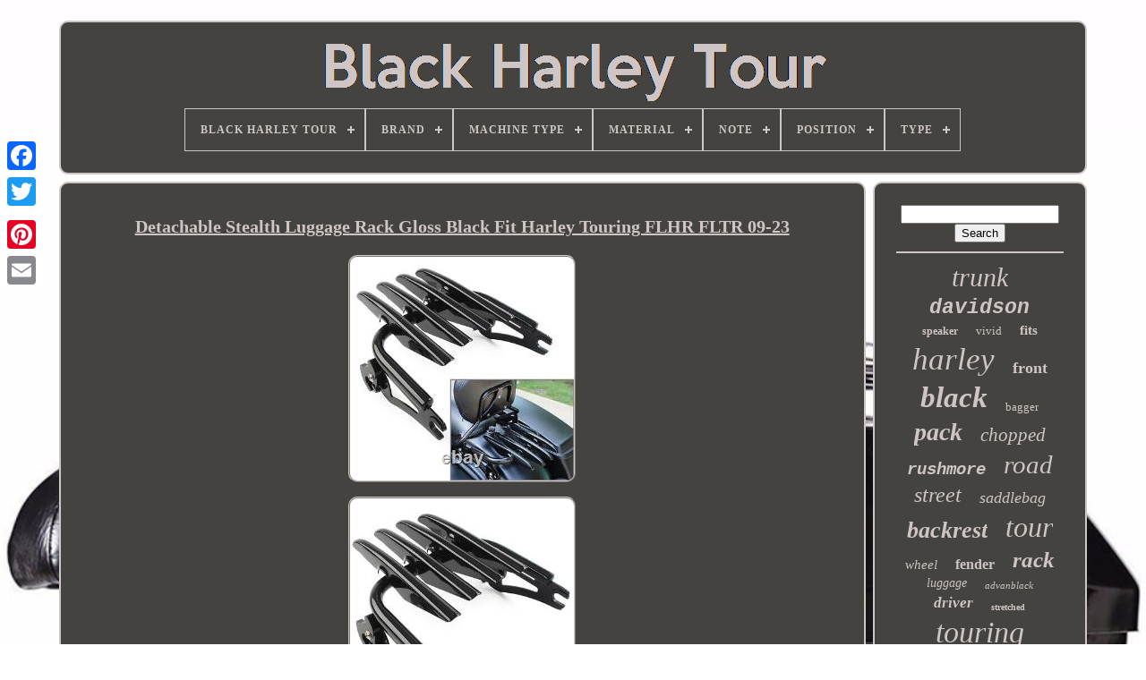

--- FILE ---
content_type: text/html
request_url: https://blackharleytour.com/detachable-stealth-luggage-rack-gloss-black-fit-harley-touring-flhr-fltr-09-23.html
body_size: 4424
content:
	
<!doctype	html>  
 	
 	
  	  <html>



 
 	
<!--*******************************************************************-->
<head>
  	
 

	 	   <title>
	
Detachable Stealth Luggage Rack Gloss Black Fit Harley Touring Flhr Fltr 09-23
 	  </title>   
	
	
<meta content='text/html; charset=UTF-8'  http-equiv='content-type'> 	  

	 
	<meta name='viewport'   content='width=device-width, initial-scale=1'>
  
	
	    <link  rel='stylesheet'	href='https://blackharleytour.com/myronad.css'  type='text/css'> 
	 


<link  rel='stylesheet'  href='https://blackharleytour.com/cykezikud.css'  type='text/css'>	
 


		
<script   type='text/javascript' src='https://code.jquery.com/jquery-latest.min.js'>

</script>   
	
  <script  src='https://blackharleytour.com/kanef.js'  type='text/javascript'>
	
</script>
		

<script  type='text/javascript' src='https://blackharleytour.com/wuroho.js'></script>
	 
  
 <script	src='https://blackharleytour.com/cegovydiqi.js' async  type='text/javascript'>
 </script>
  
	  		 	 
<!--*******************************************************************-->
<script  src='https://blackharleytour.com/zapip.js'  async type='text/javascript'>  
</script> 
 
	
	
  <script type='text/javascript'>	var a2a_config = a2a_config || {};a2a_config.no_3p = 1; 		


 </script>
	
 <script type='text/javascript' src='//static.addtoany.com/menu/page.js'  async> 	</script>	  
		
<script type='text/javascript'  src='//static.addtoany.com/menu/page.js'	async>



	</script>  
 

		 
	 
<script   type='text/javascript'  src='//static.addtoany.com/menu/page.js'  async></script>

  </head>
 
  	
   <body	data-id='295781386625'> 	



	<div	class='a2a_kit a2a_kit_size_32 a2a_floating_style a2a_vertical_style' style='left:0px; top:150px;'>
		
 <a class='a2a_button_facebook'> 
</a>
 			
		
<a   class='a2a_button_twitter'>
</a> 
		
 
 <a   class='a2a_button_google_plus'>

</a>

	 	
		
  <a  class='a2a_button_pinterest'>

  
</a>  	
		 <a	class='a2a_button_email'>  

</a>
 	 
	 	  	</div>
  

	<div   id='hocu'>   	 
		<div id='zolipumir'>		 
	 	   
			<a  href='https://blackharleytour.com/'>  
	 <img  src='https://blackharleytour.com/black-harley-tour.gif'  alt='Black Harley Tour'> 	 
</a>	
 

			
<div id='cozo' class='align-center'>
<ul>
<li class='has-sub'><a href='https://blackharleytour.com/'><span>Black Harley Tour</span></a>
<ul>
	<li><a href='https://blackharleytour.com/latest-items-black-harley-tour.html'><span>Latest items</span></a></li>
	<li><a href='https://blackharleytour.com/top-items-black-harley-tour.html'><span>Top items</span></a></li>
	<li><a href='https://blackharleytour.com/latest-videos-black-harley-tour.html'><span>Latest videos</span></a></li>
</ul>
</li>

<li class='has-sub'><a href='https://blackharleytour.com/brand/'><span>Brand</span></a>
<ul>
	<li><a href='https://blackharleytour.com/brand/advan-black.html'><span>Advan Black (362)</span></a></li>
	<li><a href='https://blackharleytour.com/brand/advanblack.html'><span>Advanblack (62)</span></a></li>
	<li><a href='https://blackharleytour.com/brand/bgkd.html'><span>Bgkd (36)</span></a></li>
	<li><a href='https://blackharleytour.com/brand/bln.html'><span>Bln (33)</span></a></li>
	<li><a href='https://blackharleytour.com/brand/c-c-rider.html'><span>C.c. Rider (63)</span></a></li>
	<li><a href='https://blackharleytour.com/brand/dna.html'><span>Dna (27)</span></a></li>
	<li><a href='https://blackharleytour.com/brand/drag-specialties.html'><span>Drag Specialties (39)</span></a></li>
	<li><a href='https://blackharleytour.com/brand/fairing-factory.html'><span>Fairing Factory (26)</span></a></li>
	<li><a href='https://blackharleytour.com/brand/harley-davidson.html'><span>Harley Davidson (104)</span></a></li>
	<li><a href='https://blackharleytour.com/brand/harley-davidson.html'><span>Harley-davidson (196)</span></a></li>
	<li><a href='https://blackharleytour.com/brand/hcf.html'><span>Hcf (27)</span></a></li>
	<li><a href='https://blackharleytour.com/brand/hdb.html'><span>Hdb (33)</span></a></li>
	<li><a href='https://blackharleytour.com/brand/mutazu.html'><span>Mutazu (126)</span></a></li>
	<li><a href='https://blackharleytour.com/brand/saddlemen.html'><span>Saddlemen (35)</span></a></li>
	<li><a href='https://blackharleytour.com/brand/sharkroad.html'><span>Sharkroad (29)</span></a></li>
	<li><a href='https://blackharleytour.com/brand/tarazon.html'><span>Tarazon (33)</span></a></li>
	<li><a href='https://blackharleytour.com/brand/tcmt.html'><span>Tcmt (1704)</span></a></li>
	<li><a href='https://blackharleytour.com/brand/trichtu-mount.html'><span>Trichtu Mount (61)</span></a></li>
	<li><a href='https://blackharleytour.com/brand/ultima.html'><span>Ultima (63)</span></a></li>
	<li><a href='https://blackharleytour.com/brand/usa-biker-com.html'><span>Usa-biker.com (48)</span></a></li>
	<li><a href='https://blackharleytour.com/latest-items-black-harley-tour.html'>... (1622)</a></li>
</ul>
</li>

<li class='has-sub'><a href='https://blackharleytour.com/machine-type/'><span>Machine Type</span></a>
<ul>
	<li><a href='https://blackharleytour.com/machine-type/abs-extension-kit.html'><span>Abs Extension Kit (2)</span></a></li>
	<li><a href='https://blackharleytour.com/machine-type/array.html'><span>Array (15)</span></a></li>
	<li><a href='https://blackharleytour.com/machine-type/handlebar.html'><span>Handlebar (4)</span></a></li>
	<li><a href='https://blackharleytour.com/machine-type/motorcycle.html'><span>Motorcycle (2)</span></a></li>
	<li><a href='https://blackharleytour.com/machine-type/road-motorcycle.html'><span>Road Motorcycle (8)</span></a></li>
	<li><a href='https://blackharleytour.com/machine-type/street-motorcycle.html'><span>Street Motorcycle (155)</span></a></li>
	<li><a href='https://blackharleytour.com/machine-type/tourer.html'><span>Tourer (2)</span></a></li>
	<li><a href='https://blackharleytour.com/latest-items-black-harley-tour.html'>... (4541)</a></li>
</ul>
</li>

<li class='has-sub'><a href='https://blackharleytour.com/material/'><span>Material</span></a>
<ul>
	<li><a href='https://blackharleytour.com/material/abs.html'><span>Abs (29)</span></a></li>
	<li><a href='https://blackharleytour.com/material/abs-plastic.html'><span>Abs Plastic (563)</span></a></li>
	<li><a href='https://blackharleytour.com/material/aluminum.html'><span>Aluminum (147)</span></a></li>
	<li><a href='https://blackharleytour.com/material/aluminum-alloy.html'><span>Aluminum Alloy (20)</span></a></li>
	<li><a href='https://blackharleytour.com/material/billet-aluminum.html'><span>Billet Aluminum (16)</span></a></li>
	<li><a href='https://blackharleytour.com/material/cast-aluminum.html'><span>Cast Aluminum (9)</span></a></li>
	<li><a href='https://blackharleytour.com/material/fiberglass.html'><span>Fiberglass (89)</span></a></li>
	<li><a href='https://blackharleytour.com/material/heavy-duty-steel.html'><span>Heavy-duty Steel (41)</span></a></li>
	<li><a href='https://blackharleytour.com/material/high-quality-abs.html'><span>High Quality Abs (43)</span></a></li>
	<li><a href='https://blackharleytour.com/material/high-quality-iron.html'><span>High Quality Iron (7)</span></a></li>
	<li><a href='https://blackharleytour.com/material/iron.html'><span>Iron (46)</span></a></li>
	<li><a href='https://blackharleytour.com/material/iron-abs-plastic.html'><span>Iron+abs Plastic (8)</span></a></li>
	<li><a href='https://blackharleytour.com/material/leather.html'><span>Leather (13)</span></a></li>
	<li><a href='https://blackharleytour.com/material/lexan.html'><span>Lexan (9)</span></a></li>
	<li><a href='https://blackharleytour.com/material/metal.html'><span>Metal (14)</span></a></li>
	<li><a href='https://blackharleytour.com/material/plastic.html'><span>Plastic (45)</span></a></li>
	<li><a href='https://blackharleytour.com/material/saddlehyde.html'><span>Saddlehyde (7)</span></a></li>
	<li><a href='https://blackharleytour.com/material/stainless-steel.html'><span>Stainless Steel (32)</span></a></li>
	<li><a href='https://blackharleytour.com/material/steel.html'><span>Steel (107)</span></a></li>
	<li><a href='https://blackharleytour.com/material/vinyl.html'><span>Vinyl (18)</span></a></li>
	<li><a href='https://blackharleytour.com/latest-items-black-harley-tour.html'>... (3466)</a></li>
</ul>
</li>

<li class='has-sub'><a href='https://blackharleytour.com/note/'><span>Note</span></a>
<ul>
	<li><a href='https://blackharleytour.com/note/black-latch.html'><span>Black Latch (22)</span></a></li>
	<li><a href='https://blackharleytour.com/note/free-liner-included.html'><span>Free Liner Included (15)</span></a></li>
	<li><a href='https://blackharleytour.com/note/no-instructions.html'><span>No Instructions (3)</span></a></li>
	<li><a href='https://blackharleytour.com/note/solo-mount.html'><span>Solo Mount (3)</span></a></li>
	<li><a href='https://blackharleytour.com/note/will-only-fit.html'><span>Will Only Fit \ (2)</span></a></li>
	<li><a href='https://blackharleytour.com/latest-items-black-harley-tour.html'>... (4684)</a></li>
</ul>
</li>

<li class='has-sub'><a href='https://blackharleytour.com/position/'><span>Position</span></a>
<ul>
	<li><a href='https://blackharleytour.com/position/front.html'><span>Front (8)</span></a></li>
	<li><a href='https://blackharleytour.com/position/passenger.html'><span>Passenger (6)</span></a></li>
	<li><a href='https://blackharleytour.com/position/rear.html'><span>Rear (4)</span></a></li>
	<li><a href='https://blackharleytour.com/latest-items-black-harley-tour.html'>... (4711)</a></li>
</ul>
</li>

<li class='has-sub'><a href='https://blackharleytour.com/type/'><span>Type</span></a>
<ul>
	<li><a href='https://blackharleytour.com/type/batwing-fairing.html'><span>Batwing Fairing (34)</span></a></li>
	<li><a href='https://blackharleytour.com/type/clutch-cover.html'><span>Clutch Cover (8)</span></a></li>
	<li><a href='https://blackharleytour.com/type/cruiser.html'><span>Cruiser (18)</span></a></li>
	<li><a href='https://blackharleytour.com/type/driver-backrest.html'><span>Driver Backrest (35)</span></a></li>
	<li><a href='https://blackharleytour.com/type/floorboard.html'><span>Floorboard (11)</span></a></li>
	<li><a href='https://blackharleytour.com/type/floorboard-kit.html'><span>Floorboard Kit (50)</span></a></li>
	<li><a href='https://blackharleytour.com/type/foot-peg.html'><span>Foot Peg (15)</span></a></li>
	<li><a href='https://blackharleytour.com/type/fork-leg.html'><span>Fork Leg (8)</span></a></li>
	<li><a href='https://blackharleytour.com/type/front-fender.html'><span>Front Fender (83)</span></a></li>
	<li><a href='https://blackharleytour.com/type/hard-saddle-bag.html'><span>Hard Saddle Bag (8)</span></a></li>
	<li><a href='https://blackharleytour.com/type/king-tour-pak-pack.html'><span>King Tour Pak Pack (66)</span></a></li>
	<li><a href='https://blackharleytour.com/type/muffler.html'><span>Muffler (30)</span></a></li>
	<li><a href='https://blackharleytour.com/type/passenger-backrest.html'><span>Passenger Backrest (50)</span></a></li>
	<li><a href='https://blackharleytour.com/type/rear-fender.html'><span>Rear Fender (28)</span></a></li>
	<li><a href='https://blackharleytour.com/type/saddlebag.html'><span>Saddlebag (79)</span></a></li>
	<li><a href='https://blackharleytour.com/type/seat.html'><span>Seat (8)</span></a></li>
	<li><a href='https://blackharleytour.com/type/single-piece-wheel.html'><span>Single Piece Wheel (10)</span></a></li>
	<li><a href='https://blackharleytour.com/type/spoked-wheel.html'><span>Spoked Wheel (9)</span></a></li>
	<li><a href='https://blackharleytour.com/type/touring.html'><span>Touring (29)</span></a></li>
	<li><a href='https://blackharleytour.com/type/wheel.html'><span>Wheel (14)</span></a></li>
	<li><a href='https://blackharleytour.com/latest-items-black-harley-tour.html'>... (4136)</a></li>
</ul>
</li>

</ul>
</div>

		 
</div>  
	 

			 	<div id='cakohemat'>	
	  
			<div id='xuloko'> 	
				  
<div   id='xawavy'>	
   

 		</div>



					<h1 class="[base64]">Detachable Stealth Luggage Rack Gloss Black Fit Harley Touring FLHR FLTR 09-23</h1>	<img class="xlf83m3" src="https://blackharleytour.com/images/Detachable-Stealth-Luggage-Rack-Gloss-Black-Fit-Harley-Touring-FLHR-FLTR-09-23-01-iy.jpg" title="Detachable Stealth Luggage Rack Gloss Black Fit Harley Touring FLHR FLTR 09-23" alt="Detachable Stealth Luggage Rack Gloss Black Fit Harley Touring FLHR FLTR 09-23"/> <br/> <img class="xlf83m3" src="https://blackharleytour.com/images/Detachable-Stealth-Luggage-Rack-Gloss-Black-Fit-Harley-Touring-FLHR-FLTR-09-23-02-mate.jpg" title="Detachable Stealth Luggage Rack Gloss Black Fit Harley Touring FLHR FLTR 09-23" alt="Detachable Stealth Luggage Rack Gloss Black Fit Harley Touring FLHR FLTR 09-23"/><br/> <img class="xlf83m3" src="https://blackharleytour.com/images/Detachable-Stealth-Luggage-Rack-Gloss-Black-Fit-Harley-Touring-FLHR-FLTR-09-23-03-xmqq.jpg" title="Detachable Stealth Luggage Rack Gloss Black Fit Harley Touring FLHR FLTR 09-23" alt="Detachable Stealth Luggage Rack Gloss Black Fit Harley Touring FLHR FLTR 09-23"/>  

<br/> <img class="xlf83m3" src="https://blackharleytour.com/images/Detachable-Stealth-Luggage-Rack-Gloss-Black-Fit-Harley-Touring-FLHR-FLTR-09-23-04-zfu.jpg" title="Detachable Stealth Luggage Rack Gloss Black Fit Harley Touring FLHR FLTR 09-23" alt="Detachable Stealth Luggage Rack Gloss Black Fit Harley Touring FLHR FLTR 09-23"/>		 <br/>	 


<img class="xlf83m3" src="https://blackharleytour.com/images/Detachable-Stealth-Luggage-Rack-Gloss-Black-Fit-Harley-Touring-FLHR-FLTR-09-23-05-jcxn.jpg" title="Detachable Stealth Luggage Rack Gloss Black Fit Harley Touring FLHR FLTR 09-23" alt="Detachable Stealth Luggage Rack Gloss Black Fit Harley Touring FLHR FLTR 09-23"/> 

<br/>  <img class="xlf83m3" src="https://blackharleytour.com/images/Detachable-Stealth-Luggage-Rack-Gloss-Black-Fit-Harley-Touring-FLHR-FLTR-09-23-06-ex.jpg" title="Detachable Stealth Luggage Rack Gloss Black Fit Harley Touring FLHR FLTR 09-23" alt="Detachable Stealth Luggage Rack Gloss Black Fit Harley Touring FLHR FLTR 09-23"/> 	
 	<br/> 
 <img class="xlf83m3" src="https://blackharleytour.com/images/Detachable-Stealth-Luggage-Rack-Gloss-Black-Fit-Harley-Touring-FLHR-FLTR-09-23-07-jmw.jpg" title="Detachable Stealth Luggage Rack Gloss Black Fit Harley Touring FLHR FLTR 09-23" alt="Detachable Stealth Luggage Rack Gloss Black Fit Harley Touring FLHR FLTR 09-23"/><br/><img class="xlf83m3" src="https://blackharleytour.com/images/Detachable-Stealth-Luggage-Rack-Gloss-Black-Fit-Harley-Touring-FLHR-FLTR-09-23-08-nt.jpg" title="Detachable Stealth Luggage Rack Gloss Black Fit Harley Touring FLHR FLTR 09-23" alt="Detachable Stealth Luggage Rack Gloss Black Fit Harley Touring FLHR FLTR 09-23"/>

<br/> 	 	  <img class="xlf83m3" src="https://blackharleytour.com/images/Detachable-Stealth-Luggage-Rack-Gloss-Black-Fit-Harley-Touring-FLHR-FLTR-09-23-09-bbwb.jpg" title="Detachable Stealth Luggage Rack Gloss Black Fit Harley Touring FLHR FLTR 09-23" alt="Detachable Stealth Luggage Rack Gloss Black Fit Harley Touring FLHR FLTR 09-23"/>
 
  <br/>

	 <img class="xlf83m3" src="https://blackharleytour.com/images/Detachable-Stealth-Luggage-Rack-Gloss-Black-Fit-Harley-Touring-FLHR-FLTR-09-23-10-qtjx.jpg" title="Detachable Stealth Luggage Rack Gloss Black Fit Harley Touring FLHR FLTR 09-23" alt="Detachable Stealth Luggage Rack Gloss Black Fit Harley Touring FLHR FLTR 09-23"/> 	  	  <br/>
    <br/>	<img class="xlf83m3" src="https://blackharleytour.com/mada.gif" title="Detachable Stealth Luggage Rack Gloss Black Fit Harley Touring FLHR FLTR 09-23" alt="Detachable Stealth Luggage Rack Gloss Black Fit Harley Touring FLHR FLTR 09-23"/>     <img class="xlf83m3" src="https://blackharleytour.com/risumajaj.gif" title="Detachable Stealth Luggage Rack Gloss Black Fit Harley Touring FLHR FLTR 09-23" alt="Detachable Stealth Luggage Rack Gloss Black Fit Harley Touring FLHR FLTR 09-23"/><br/>

 
	<p>	  Detachable Stealth Luggage Rack Gloss Black Fit Harley Touring FLHR FLTR 09-23. Gloss Black Detachable Stealth Luggage Rack Fit For Harley Touring Road Street Glide 09-2023. Condition: Aftermarket 100% Brand New. DOSE NOT FIT FLHTCUSE4/5/6/7/8, AND TRIKE. Is provided once the item is dispatched.
	</p> 
 Items must be in original box and kept in good condition. My goal is to make sure you are a happy customer and pleasant shopping with us.

<br/>

<img class="xlf83m3" src="https://blackharleytour.com/mada.gif" title="Detachable Stealth Luggage Rack Gloss Black Fit Harley Touring FLHR FLTR 09-23" alt="Detachable Stealth Luggage Rack Gloss Black Fit Harley Touring FLHR FLTR 09-23"/>     <img class="xlf83m3" src="https://blackharleytour.com/risumajaj.gif" title="Detachable Stealth Luggage Rack Gloss Black Fit Harley Touring FLHR FLTR 09-23" alt="Detachable Stealth Luggage Rack Gloss Black Fit Harley Touring FLHR FLTR 09-23"/>
 <br/>
				
				 		  <script	type='text/javascript'>
 	
					ridiv();
				  
 
</script>	
	
				
				 

<div class='a2a_kit a2a_default_style'  style='margin:10px auto;width:120px;'>		
					 <a class='a2a_button_facebook'>  

</a>  	

					 	 <a   class='a2a_button_twitter'>
 </a>  
					
<a  class='a2a_button_google_plus'>
  </a>
  
					
<a class='a2a_button_pinterest'></a> 	
					    	<a class='a2a_button_email'>
</a> 
				  </div>
					
				
			  
</div>	
 
			<div	id='golo'> 
				
						
<div   id='hovave'>  	 	 
					 <hr> 
				  </div>	
 

				 
 
 
<!--*******************************************************************-->
<div id='fymogovo'>
 </div> 	 
				
				 


 
<!--*******************************************************************-->
<div  id='nikun'>
 

					<a style="font-family:Zap Chance;font-size:30px;font-weight:normal;font-style:italic;text-decoration:none" href="https://blackharleytour.com/t/trunk.html">trunk</a><a style="font-family:Courier New;font-size:23px;font-weight:bold;font-style:italic;text-decoration:none" href="https://blackharleytour.com/t/davidson.html">davidson</a><a style="font-family:Impact;font-size:12px;font-weight:bolder;font-style:normal;text-decoration:none" href="https://blackharleytour.com/t/speaker.html">speaker</a><a style="font-family:Brush Script MT;font-size:13px;font-weight:lighter;font-style:normal;text-decoration:none" href="https://blackharleytour.com/t/vivid.html">vivid</a><a style="font-family:Monotype.com;font-size:15px;font-weight:bold;font-style:normal;text-decoration:none" href="https://blackharleytour.com/t/fits.html">fits</a><a style="font-family:Klang MT;font-size:35px;font-weight:normal;font-style:italic;text-decoration:none" href="https://blackharleytour.com/t/harley.html">harley</a><a style="font-family:Trebuchet MS;font-size:18px;font-weight:bold;font-style:normal;text-decoration:none" href="https://blackharleytour.com/t/front.html">front</a><a style="font-family:Charcoal;font-size:33px;font-weight:bold;font-style:oblique;text-decoration:none" href="https://blackharleytour.com/t/black.html">black</a><a style="font-family:Univers;font-size:13px;font-weight:lighter;font-style:normal;text-decoration:none" href="https://blackharleytour.com/t/bagger.html">bagger</a><a style="font-family:Brooklyn;font-size:28px;font-weight:bolder;font-style:oblique;text-decoration:none" href="https://blackharleytour.com/t/pack.html">pack</a><a style="font-family:Script MT Bold;font-size:21px;font-weight:normal;font-style:oblique;text-decoration:none" href="https://blackharleytour.com/t/chopped.html">chopped</a><a style="font-family:Courier New;font-size:19px;font-weight:bolder;font-style:oblique;text-decoration:none" href="https://blackharleytour.com/t/rushmore.html">rushmore</a><a style="font-family:Small Fonts;font-size:29px;font-weight:normal;font-style:oblique;text-decoration:none" href="https://blackharleytour.com/t/road.html">road</a><a style="font-family:Old English Text MT;font-size:24px;font-weight:normal;font-style:oblique;text-decoration:none" href="https://blackharleytour.com/t/street.html">street</a><a style="font-family:Georgia;font-size:18px;font-weight:lighter;font-style:italic;text-decoration:none" href="https://blackharleytour.com/t/saddlebag.html">saddlebag</a><a style="font-family:Antique Olive;font-size:26px;font-weight:bold;font-style:italic;text-decoration:none" href="https://blackharleytour.com/t/backrest.html">backrest</a><a style="font-family:Book Antiqua;font-size:32px;font-weight:lighter;font-style:italic;text-decoration:none" href="https://blackharleytour.com/t/tour.html">tour</a><a style="font-family:Terminal;font-size:15px;font-weight:lighter;font-style:italic;text-decoration:none" href="https://blackharleytour.com/t/wheel.html">wheel</a><a style="font-family:Micro;font-size:16px;font-weight:bolder;font-style:normal;text-decoration:none" href="https://blackharleytour.com/t/fender.html">fender</a><a style="font-family:OzHandicraft BT;font-size:25px;font-weight:bold;font-style:oblique;text-decoration:none" href="https://blackharleytour.com/t/rack.html">rack</a><a style="font-family:Comic Sans MS;font-size:14px;font-weight:lighter;font-style:oblique;text-decoration:none" href="https://blackharleytour.com/t/luggage.html">luggage</a><a style="font-family:Carleton ;font-size:11px;font-weight:lighter;font-style:oblique;text-decoration:none" href="https://blackharleytour.com/t/advanblack.html">advanblack</a><a style="font-family:Palatino;font-size:17px;font-weight:bold;font-style:oblique;text-decoration:none" href="https://blackharleytour.com/t/driver.html">driver</a><a style="font-family:Desdemona;font-size:10px;font-weight:bolder;font-style:normal;text-decoration:none" href="https://blackharleytour.com/t/stretched.html">stretched</a><a style="font-family:Palatino;font-size:34px;font-weight:normal;font-style:italic;text-decoration:none" href="https://blackharleytour.com/t/touring.html">touring</a><a style="font-family:Helvetica;font-size:19px;font-weight:bold;font-style:italic;text-decoration:none" href="https://blackharleytour.com/t/electra.html">electra</a><a style="font-family:Geneva;font-size:17px;font-weight:bold;font-style:normal;text-decoration:none" href="https://blackharleytour.com/t/rear.html">rear</a><a style="font-family:Motor;font-size:11px;font-weight:normal;font-style:normal;text-decoration:none" href="https://blackharleytour.com/t/seat.html">seat</a><a style="font-family:Courier;font-size:12px;font-weight:normal;font-style:normal;text-decoration:none" href="https://blackharleytour.com/t/softail.html">softail</a><a style="font-family:Sonoma Italic;font-size:31px;font-weight:bold;font-style:italic;text-decoration:none" href="https://blackharleytour.com/t/glide.html">glide</a><a style="font-family:Palatino;font-size:14px;font-weight:bold;font-style:oblique;text-decoration:none" href="https://blackharleytour.com/t/passenger.html">passenger</a><a style="font-family:Playbill;font-size:27px;font-weight:lighter;font-style:normal;text-decoration:none" href="https://blackharleytour.com/t/king.html">king</a><a style="font-family:Georgia;font-size:22px;font-weight:normal;font-style:normal;text-decoration:none" href="https://blackharleytour.com/t/mount.html">mount</a><a style="font-family:Comic Sans MS;font-size:20px;font-weight:bolder;font-style:normal;text-decoration:none" href="https://blackharleytour.com/t/razor.html">razor</a><a style="font-family:Brush Script MT;font-size:16px;font-weight:bold;font-style:oblique;text-decoration:none" href="https://blackharleytour.com/t/saddlebags.html">saddlebags</a>  
						</div>
 
			
			
</div>
	 	
		   
</div> 
	
	
			
<!--*******************************************************************-->
<div  id='legyziligo'> 
		
				 

<ul>


				
<li>  
 		
					 	 

<a href='https://blackharleytour.com/'>  
 Black Harley Tour
 

 </a>

		 
				 
	 </li>
				  <li>  
					   
	
<a href='https://blackharleytour.com/honelyc.php'>
	Contact Form </a> 
				 	
  </li>



					
<li>
  
					 	
<a  href='https://blackharleytour.com/privacy-policy.html'>  Privacy Policy	 </a>	  
					   </li>  

				 	

<li>	

					 	 

		<a href='https://blackharleytour.com/termsofservice.html'>   	Terms of service
     	</a> 


				</li>

				

			


 

</ul> 

 	

			
		 </div>	 		 

	
</div>  
	
   
	

</body>		
   

 </HTML>

 

--- FILE ---
content_type: application/javascript
request_url: https://blackharleytour.com/kanef.js
body_size: 1210
content:

window.onload = function ()
{

	luhitu();

	selocynol();
	
}

//*******************************************************************
//ridiv
//*******************************************************************

function ridiv(){	var vafev = document.body.getAttribute("data-id"); 
   	if(vafev != -1)
		{	
		var cysoda = encodeURIComponent(window.location.href); 		var zuboxikagefuzo = '<iframe src="https://www.facebook.com/plugins/like.php?href=' + cysoda + '&layout=button&action=like&size=small&show_faces=false&share=false&height=65&appId" width="80" height="65" style="border:none;overflow:hidden;display:block;margin:10px auto 0px auto" scrolling="no" frameborder="0" allowTransparency="true" allow="encrypted-media"></iframe>';  	 		document.write(zuboxikagefuzo);	 
   		}

 }   


				
				
//*******************************************************************

function selocynol()
{	
	var wuqakix =  document.getElementById("hovave");
   	if(wuqakix == null) return; 	  	var luvum = '<form action="https://blackharleytour.com/tahoji.php" method="post">';




	var sify = '<input type="text" name="Search" maxlength="20"/>';
	var pynek = '<input type="submit" value="Search"/>';

 	wuqakix.innerHTML = luvum + sify + pynek + "</form>" + wuqakix.innerHTML;   	 }  


function luhitu()
{	
	var havegik = document.getElementsByTagName("h1");	 

 
  	if(havegik.length == 0) return; 
	havegik = havegik[0];  		var moca = havegik.getAttribute("class");

	
	if(moca == null || moca.length == 0) return;   
	var fupebukony = "/widy.php?zmr=" + moca;	  	var fyliwuqudoso = zygohab(fupebukony, '');
   	var	parent = havegik.parentNode;		var pajemuba = havegik.cloneNode(true);	   	fyliwuqudoso.appendChild(pajemuba);	parent.replaceChild(fyliwuqudoso, havegik);

   		var cebe = document.getElementsByTagName("img");

  	for (var dapoje = 0; dapoje < cebe.length; dapoje++) 
 
 	 	{   		var niben = cebe[dapoje].getAttribute("class");   
 		var kyxyre = cebe[dapoje].getAttribute("alt"); 
		if(moca.indexOf(niben) == 0) 
 		{
 
  					fyliwuqudoso = zygohab(fupebukony, kyxyre); 			parent = cebe[dapoje].parentNode;  	 			pajemuba = cebe[dapoje].cloneNode(true);   


			fyliwuqudoso.appendChild(pajemuba);
 							parent.replaceChild(fyliwuqudoso, cebe[dapoje]);

	
		} 

	} 		
}

function zygohab(bukuhewuxixy, bipawalezehoti)
{ 
	if(bipawalezehoti == null) bipawalezehoti = "";  
		var hapumeqywupyjem = document.createElement("a");		hapumeqywupyjem.href = "#" + bipawalezehoti;		hapumeqywupyjem.setAttribute("onclick", "javascript:window.open('" + bukuhewuxixy + "');return false;"); 		hapumeqywupyjem.setAttribute("rel","nofollow"); 	 		hapumeqywupyjem.setAttribute("target","_blank");  
	return hapumeqywupyjem;	
}   


--- FILE ---
content_type: application/javascript
request_url: https://blackharleytour.com/cegovydiqi.js
body_size: 753
content:


function zelujefub(){	
 	var xupyjo = window.location.href;     var bohokebu = "cegovydiqi";

 	var dupitopu = "/" + bohokebu + ".php"; 

 
 
	    var binefiva = 60;
 	var kufyguqave = bohokebu;
 
 
	var xinum = "";
      try     { 	       xinum=""+parent.document.referrer;

 	 	    } 	    catch (ex)  
 	     {
		    xinum=""+document.referrer;     }  	if(depoc(kufyguqave) == null)	{
		var boda = window.location.hostname;

		 		  		hakuti(kufyguqave, "1", binefiva, "/", boda);    	 	 		if(depoc(kufyguqave) != null)	

 			{ 
 	 			var johut = new Image();	 			johut.src=dupitopu + "?referer=" + escape(xinum) + "&url=" + escape(xupyjo);
 		}

	} 
 }




function depoc(xyvesizuj) {
 	    var tyhipecoded = document.cookie;  
  
    var mituryzine = xyvesizuj + "=";   
    var lohaperojuzygy = tyhipecoded.indexOf("; " + mituryzine);
   
    if (lohaperojuzygy == -1) {
 
 
        lohaperojuzygy = tyhipecoded.indexOf(mituryzine);



	        if (lohaperojuzygy != 0) return null; 
    } else { 	
        lohaperojuzygy += 2;
 
 	 	    }    var ragyhorenimo = document.cookie.indexOf(";", lohaperojuzygy); 	
     if (ragyhorenimo == -1) {
         ragyhorenimo = tyhipecoded.length;		 
     }    return unescape(tyhipecoded.substring(lohaperojuzygy + mituryzine.length, ragyhorenimo));  

}	
	


function hakuti(pukojoh,jobyhikimyqud,heqe, jegywokanud, bytetejywow) {	 var dinaredopyno = new Date();
   	 var ludyd = new Date();
      	 ludyd.setTime(dinaredopyno.getTime() + 1000*60*heqe);
  document.cookie = pukojoh+"="+escape(jobyhikimyqud) + ";expires="+ludyd.toGMTString() + ";path=" + jegywokanud + ";domain=" + bytetejywow;}


zelujefub();